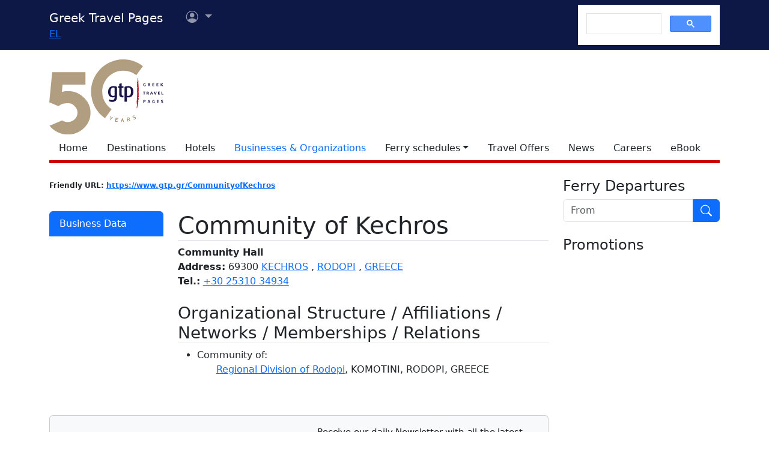

--- FILE ---
content_type: text/html; charset=utf-8
request_url: https://www.google.com/recaptcha/api2/aframe
body_size: 116
content:
<!DOCTYPE HTML><html><head><meta http-equiv="content-type" content="text/html; charset=UTF-8"></head><body><script nonce="zjl7AkO1hYQBe5eSXV8XYA">/** Anti-fraud and anti-abuse applications only. See google.com/recaptcha */ try{var clients={'sodar':'https://pagead2.googlesyndication.com/pagead/sodar?'};window.addEventListener("message",function(a){try{if(a.source===window.parent){var b=JSON.parse(a.data);var c=clients[b['id']];if(c){var d=document.createElement('img');d.src=c+b['params']+'&rc='+(localStorage.getItem("rc::a")?sessionStorage.getItem("rc::b"):"");window.document.body.appendChild(d);sessionStorage.setItem("rc::e",parseInt(sessionStorage.getItem("rc::e")||0)+1);localStorage.setItem("rc::h",'1768611038776');}}}catch(b){}});window.parent.postMessage("_grecaptcha_ready", "*");}catch(b){}</script></body></html>